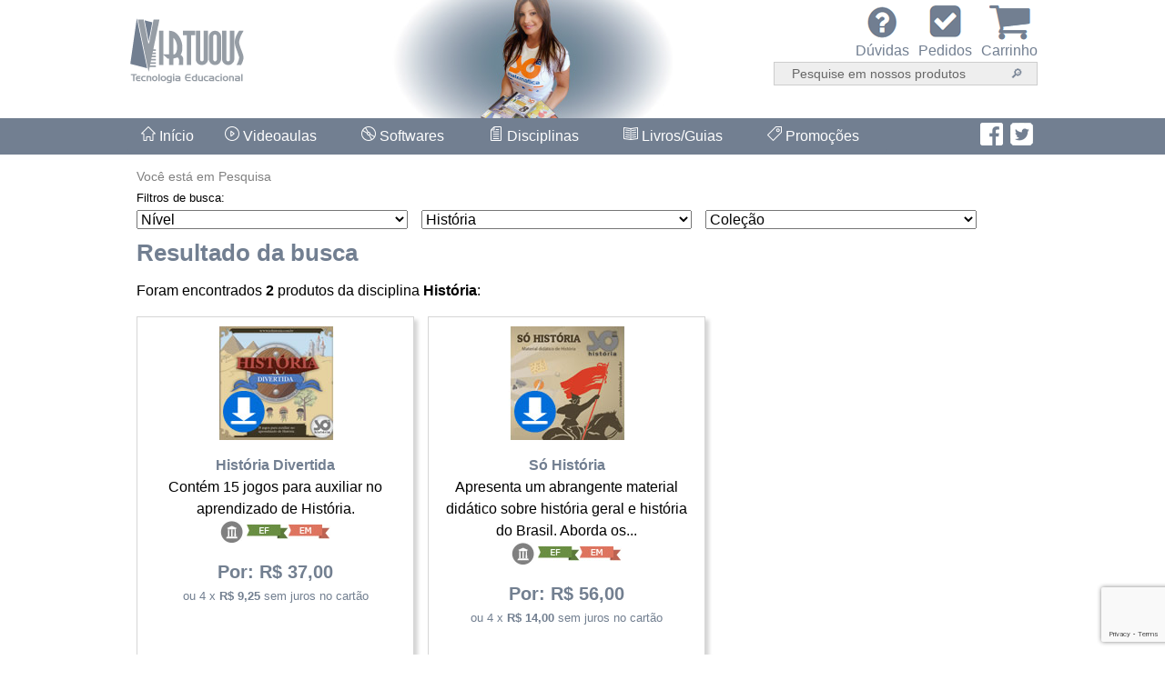

--- FILE ---
content_type: text/html; charset=UTF-8
request_url: https://www.virtuous.com.br/busca.php?d=H
body_size: 5969
content:


<!doctype html>
<html lang="pt-br" class="nav-no-js">
<head>

<!-- Global site tag (gtag.js) - Google Analytics -->
<script async src="https://www.googletagmanager.com/gtag/js?id=UA-5341639-25"></script>
<script>
  window.dataLayer = window.dataLayer || [];
  function gtag(){dataLayer.push(arguments);}
  gtag('js', new Date());

  gtag('config', 'UA-5341639-25');
</script>

<meta charset="utf-8">
<meta http-equiv="X-UA-Compatible" content="IE=edge">
<meta name="viewport" content="width=device-width, initial-scale=1.0">

<meta property="og:site_name" content="Virtuous" />
<meta property="og:title" content="Softwares didáticos de História" />
<meta property="og:url" content="http://www.virtuous.com.br/busca.php?d=H" />
<meta property="og:type" content="website" />
<meta property="og:image" content="https://www.virtuous.com.br/imagens/logo_virtuous.png" />

<meta property="og:description" content="Pesquisa - Softwares didáticos de História" />
<meta name="description" content="Pesquisa - Softwares didáticos de História">


<title>Softwares didáticos de História - Virtuous</title>


    <link rel="stylesheet" href="/cssjs/normalize.min.css">
    <link rel="stylesheet" href="/cssjs/estilos.css">
	<link rel="stylesheet" type="text/css" href="/lightbox/dist/css/lightbox.min.css" />
	<link rel="stylesheet" href="/cssjs/fonts/styles.css">    
    <script src="/cssjs/funcoes.js"></script>
    <!--[if lt IE 9]>
    <link rel="stylesheet" href=/cssjs/ie8-core.min.css">
    <link rel="stylesheet" href="/cssjs/ie8-layout.min.css">
    <script src="/cssjs/html5shiv.min.js"></script>
    <![endif]-->
    
<script src="/cssjs/jquery.min.js"></script>


<style type="text/css">
.fixo { position: fixed; right:0; top:50%; transform: translateY(-50%);  }
@media (max-width:1400px) { .fixo { display: none; } }
@media (min-width:1400px) { .fixo { width: 160px; height: 600px; } }
</style>

</head>


<body>

<div id="fb-root"></div>
<script>(function(d, s, id) {
  var js, fjs = d.getElementsByTagName(s)[0];
  if (d.getElementById(id)) return;
  js = d.createElement(s); js.id = id;
  js.src = 'https://connect.facebook.net/pt_BR/sdk.js#xfbml=1&version=v2.11';
  fjs.parentNode.insertBefore(js, fjs);
}(document, 'script', 'facebook-jssdk'));</script>


<header>
<div id="header" class="clearfix">
	<div id="logo"><a href="/"><img src="/imagens/logo_virtuous.png"></a></div>
	<div id="imgHeader" align="center"><img src="/imagens/center.jpg"></div>
	<div id="botoesTopo" align="right">
        <div id="icCarrinho" align="center" class="iconesTopo"><a href="carrinho.php"><img id="imgCarrinho" src="/imagens/carrinho.gif"><br>Carrinho</a></div>
        <div id="icPedidos" align="center" class="iconesTopo"><a href="meusPedidos.php"><img src="/imagens/pedidos.gif"><br>Pedidos</a></div>
        <div id="icDuvidas" align="center" class="iconesTopo"><a href="duvidas.php"><img src="/imagens/duvidas.gif"><br>Dúvidas</a></div>
		<div id="icBusca" align="center" class="iconesTopo"><a href="#" onClick="javascript:exibeBusca();"><img id="imgBusca" src="/imagens/buscar.gif"><br>Busca</a></div>

        <div id="formBusca" align="right">
        <form action="/busca.php" method="POST" name="fbusca">
                <input type="text"  name="palavra" id="palavra" value="Pesquise em nossos produtos" onFocus="javascript:this.value=''"><input type="submit" name="enviar" id="enviar" value="&#128270;">
            </form>
        </div>
    </div>


<!-- busca mobile -->
        <div id="formBusca2" align="center">
        <form action="/busca.php" method="POST" name="fbusca2">
                <input type="text"  name="palavra2" id="palavra2" value="Pesquise em nossos produtos" onFocus="javascript:this.value=''"><input type="submit" name="enviar2" id="enviar2" value="&#128270;">
            </form>
        </div>
<!-- fim busca mobile -->        

</div>
</header>


<div id="menuContainer">
	<div id="opcoesMenu">
    
    
<a id="topo"></a>


<div id="botoes">

<a href="#" class="nav-button">Menu &#8801;</a>
<nav class="nav">

    <ul>
    <li><a href="/"><span class="icon icon-home"></span> Início</a></li>
        <li class="nav-submenu"><a href="#"><span class="icon icon-music-play"></span> Videoaulas</a>
            <ul>
<li><a href="/busca.php?t=D">Ver todos</a></li>
<li><a href="/busca.php?t=D&d=M">Matemática - toda coleção</a></li>
<li><a href="/busca.php?t=D&n=F&d=M">Matemática - fundamental</a></li>
<li><a href="/busca.php?t=D&n=M&d=M">Matemática - médio</a></li>
<li><a href="/busca.php?t=D&n=M&d=M">Matemática - outros</a></li>
<li><a href="/busca.php?t=D&d=P">Língua portuguesa</a></li>
<li><a href="/busca.php?t=D&d=B">Biologia</a></li>
            </ul>
        </li>
        
        <li class="nav-submenu"><a href="#" onClick="window.location='#topo'"><span class="icon icon-cd"></span> Softwares</a>
            <ul>
              <li><a href="/busca.php?t=C">Ver todos</a></li>
              <li><a href="/busca.php?t=C&c=J">Jogos</a></li>
              <li><a href="/busca.php?t=C&c=A">Atividades</a></li>
              <li><a href="/busca.php?t=C&c=E">Experimentos</a></li>
              <li><a href="/busca.php?t=C&c=C">Material didático</a></li>
              <li><a href="/busca.php?t=C&c=S">Outros programas</a></li>
            </ul>
        </li>

        <li class="nav-submenu"><a href="#" onClick="window.location='#topo'"><span class="icon icon-paper-sheet"></span> Disciplinas</a>
            <ul>
              <li><a href="/busca.php?d=M">Matemática</a></li>
              <li><a href="/busca.php?d=P">Língua Portuguesa</a></li>
              <li><a href="/busca.php?d=C">Ciências</a></li>
              <li><a href="/busca.php?d=G">Geografia</a></li>
              <li><a href="/busca.php?d=H">História</a></li>
              <li><a href="/busca.php?d=B">Biologia</a></li>
              <li><a href="/busca.php?d=L">Literatura</a></li>
              <li><a href="/busca.php?d=F">Física</a></li>
              <li><a href="/busca.php?d=Q">Química</a></li>
              <li><a href="/busca.php?d=I">Inglês</a></li>
              <li><a href="/busca.php?d=E">Espanhol</a></li>
              <li><a href="/busca.php?d=T">Italiano</a></li>
              <li><a href="/busca.php?d=N">Nutrição</a></li>
              <li><a href="/busca.php?d=X">Xadrez</a></li>
              <li><a href="/busca.php?d=O">Pedagogia</a></li>
            </ul>
        </li>

        <li class="nav-submenu"><a href="#" onClick="window.location='#topo'"><span class="icon icon-spread"></span> Livros/Guias</a>
            <ul>
              <li><a href="/busca.php?palavra=livros">Ver todos</a></li>
              <li><a href="/busca.php?t=L&d=M">Matemática</a></li>
              <li><a href="/busca.php?t=L&d=I">Idiomas</a></li>
              <li><a href="/busca.php?t=G">Guias rápidos</a></li>
              <li><a href="/produto.php?id=228">Combo com 5 livros/guias</a></li>
            </ul>
        </li> 
        <li class="nav-submenu"><a href="#" onClick="window.location='#topo'"><span class="icon icon-pricetag"></span> Promoções</a>
            <ul>
              <li><a href="/promocoes.php">Ver todas as promoções</a></li>
              <li><a href="/produto.php?id=87">Videoaulas Só Matemática</a></li>
              <li><a href="/produto.php?id=203">Videoaulas Só Português</a></li>
              <li><a href="/produto.php?id=89">Material para concursos</a></li>
              <li><a href="/produto.php?id=176">Material de Ciências e Biologia</a></li>
              <li><a href="/produto.php?id=188">Material de Língua Inglesa</a></li>
              <li><a href="/produto.php?id=59">Material de Matemática (Fund. + médio)</a></li>
              <li><a href="/produto.php?id=69">Educador (atividades e jogos)</a></li>
              <li><a href="/produto.php?id=97">Série Divertida (jogos)</a></li>
              <li><a href="/produto.php?id=183">Série Dia a Dia</a></li>
              <li><a href="/produto.php?id=169">Praticando Física</a></li>
              <li><a href="/produto.php?id=228">Combo educacional: 5 livros/guias</a></li>
            </ul>
        </li>
    </ul>
</nav>
<a href="#" class="nav-close">Fechar menu</a>
</div>


    <div id="redes">
    <a href="https://www.facebook.com/GrupoVirtuous/" target="_blank"><img src="/imagens/facebook.png" width="25" height="25"></a></li> &nbsp;<a href="https://twitter.com/GrupoVirtuous" target="_blank"><img src="/imagens/twitter.png" width="25" height="25"></a>
    </div>


</div>
</div>


 
<!-- Início da página de conteúdo -->
<div id="pagina" class="clearfix">
<div id="content">

<section>

<div class="caminho">Você está em Pesquisa </div>
<script src="https://www.google.com/recaptcha/api.js?render=6LeBlK4UAAAAAHjHVgKRTiUhuFKcLO3tiVIGJkGB"></script>
  <script>
  grecaptcha.ready(function() {
      grecaptcha.execute('6LeBlK4UAAAAAHjHVgKRTiUhuFKcLO3tiVIGJkGB', {action: 'busca'});
  });
  </script>

<script language="javascript">
<!--
function PosicionarLayer(nomeCamada, nomeElemento) {
	var camada =  document.getElementById(nomeCamada);
	var caixaTexto =  document.getElementById(nomeElemento);
	var largura = caixaTexto.offsetWidth;
	var esq = CalcularPos(caixaTexto,'offsetLeft');
	if(deslocar==0)
		var cima = CalcularPos(caixaTexto,'offsetTop') + caixaTexto.offsetHeight;
	else {
		var cima = CalcularPos(caixaTexto,'offsetTop') + caixaTexto.offsetHeight-deslocar;
	}
	camada.style.left = esq + 'px';
	camada.style.top = cima + 'px';
}

function CalcularPos(campo, atributo) {
	var posicao = 0;
	while(campo) {
		posicao += campo[atributo];
		campo = campo.offsetParent;
	}
	return posicao;
}

function NomeComent(layerLabel,nome,tipo) {
	if(nome=="") {
		document.getElementById('nmComent').innerHTML = "";
		document.getElementById('nmComent').style.visibility = 'hidden'; 
	}
	else {
		if(tipo==0) deslocar=53;
		else deslocar=46;
		PosicionarLayer('nmComent',layerLabel);
		document.getElementById('nmComent').style.backgroundColor = '#565454';
		document.getElementById('nmComent').innerHTML = "<div class='texto' style='color:#FFFFFF; padding:2px'>"+nome+"</div>"; 
		document.getElementById('nmComent').style.visibility = 'visible'; 
	}
}
-->
</script>
<div id="nmComent" style="position:absolute; visibility:hidden; z-index:350"></div>

<div id="mostraFiltros" align="center"><a href="javascript:void(0)" onClick="javascript:MostraFiltros();">Filtros <span class="icon icon-arrow-down"></span></a></div>

<div id="titFiltros" class="pequeno">Filtros de busca:</div>
<div class="filtros">
    <form name="formNivel" method="GET" action="/busca.php" style="margin-top:0px; margin-bottom:0px">
    <input type='hidden' name='d' value='H'>        <select name="n" id="nivel" onChange="this.form.submit()" style="width:100%">
          <option value="">Nível</option>
          <option value="F" >Ensino Fundamental</option>
          <option value="M" >Ensino Médio</option>
          <option value="S" >Ensino Superior</option>
        </select>
    </form>
</div>

<div class="filtros">
    <form name="formDisc" method="GET" action="/busca.php" style="margin-top:0px; margin-bottom:0px">
            <select name="d" id="nivel" onChange="this.form.submit()" style="width:100%">
          <option value="">Disciplina</option>
          <option value="M" >Matemática</option>
          <option value="P" >Português</option>
          <option value="C" >Ciências</option>
          <option value="G" >Geografia</option>
          <option value="H" selected>História</option>
          <option value="B" >Biologia</option>
          <option value="L" >Literatura</option>
          <option value="F" >Física</option>
          <option value="Q" >Química</option>
          <option value="I" >Inglês</option>
          <option value="E" >Espanhol</option>
          <option value="T" >Italiano</option>
          <option value="N" >Nutrição</option>
          <option value="X" >Xadrez</option>
          <option value="O" >Pedagogia</option>
          <option value="D" >Desenv. Pessoal</option>
        </select>
    </form>
</div>

<div class="filtros">
    <form name="formColecao" method="GET" action="/busca.php" style="margin-top:0px; margin-bottom:0px">
        <select name="col" id="nivel" onChange="this.form.submit()" style="width:100%">
          <option value="">Coleção</option>
          <option value="1">Videoaulas on-line</option>
          <option value="2">Série Divertida</option>
          <option value="3">Educador</option>
          <option value="4">Materias para Concursos</option>
          <option value="5">Praticando Física</option>
          <option value="6">Ciências / Biologia</option>
          <option value="8">Série Dia a Dia</option>
          <option value="9">Língua Inglesa</option>
          <option value="10">Dicionários Eletrônicos</option>
          <option value="11">Geradores de Exercícios</option>
        </select>
    </form>
</div>
<h1>Resultado da busca</h1>
<p>Foram encontrados <strong>2</strong> produtos da disciplina <strong>História</strong>:</p><div class="caixaProduto" align="center">
		
                <a href="produto.php?id=173"><img src="figuras/produtos/173_1.jpg"></a>
				
                    <p><strong><a href="produto.php?id=173">História Divertida</a></strong><br>
					Contém 15 jogos para auxiliar no aprendizado de História.<br>
					<img src='imagens/m_ic_hist.jpg' id='ic_hist_173' onmouseover="NomeComent('ic_hist_173','História',0)" onmouseout="NomeComent('ic_hist_173','',0)"> <img src='imagens/m_etiq_fund.jpg' id='etiq_fund_173' onmouseover="NomeComent('etiq_fund_173','Ensino Fundamental',1)" onmouseout="NomeComent('etiq_fund_173','',1)"><img src='imagens/m_etiq_medio.jpg' id='etiq_medio_173' onmouseover="NomeComent('etiq_medio_173','Ensino Médio',1)" onmouseout="NomeComent('etiq_medio_173','',1)"></p><p style="color:#727F90" class="preco"><strong>Por: R$ 37,00</strong><br>
							<span class="pequeno">ou 4 x <strong>R$ 9,25</strong> sem juros no cartão</span></p></div><div class="caixaProduto" align="center">
		
                <a href="produto.php?id=214"><img src="figuras/produtos/214_1.jpg"></a>
				
                    <p><strong><a href="produto.php?id=214">Só História</a></strong><br>
					Apresenta um abrangente material didático sobre história geral e história do Brasil. Aborda os...<br>
					<img src='imagens/m_ic_hist.jpg' id='ic_hist_214' onmouseover="NomeComent('ic_hist_214','História',0)" onmouseout="NomeComent('ic_hist_214','',0)"> <img src='imagens/m_etiq_fund.jpg' id='etiq_fund_214' onmouseover="NomeComent('etiq_fund_214','Ensino Fundamental',1)" onmouseout="NomeComent('etiq_fund_214','',1)"><img src='imagens/m_etiq_medio.jpg' id='etiq_medio_214' onmouseover="NomeComent('etiq_medio_214','Ensino Médio',1)" onmouseout="NomeComent('etiq_medio_214','',1)"></p><p style="color:#727F90" class="preco"><strong>Por: R$ 56,00</strong><br>
							<span class="pequeno">ou 4 x <strong>R$ 14,00</strong> sem juros no cartão</span></p></div><div align="center" style="margin-bottom:20px; clear:left"></div>        
        
                  

		<div id="compartilhar" align="right" class="clearfix">
        <div class="shareWhats"><a href="whatsapp://send?text=http://www.virtuous.com.br/busca.php?d=H"><img src="/imagens/whats.png" /></a></div>
        
        <div style="float:right; margin-left:3px;"><a href="https://twitter.com/intent/tweet?url=http://www.virtuous.com.br/busca.php?d=H" target="_blank"><img src="/imagens/tweetar.png"></a></div>

<div style="float:right" class="fb-like" data-href="http://www.virtuous.com.br/busca.php?d=H" data-layout="button" data-action="like" data-size="small" data-show-faces="false" data-share="true"></div>      
        </div>
</section>        



        
</div>
<!-- Fim da div content -->



<div style="margin-top:20px">
    <section>
        <div id="destaques" align="center">
            <div id="titDestaques" align="center">Produtos em destaque</div>
    <div id="prod1">
            <a href="https://www.virtuous.com.br/produto.php?id=210">Gerador de Exercícios (Português)<br>
            <img src="/figuras/produtos/210_4.jpg" width="72" height="56"></a><br><span class="descricaoDestaques">Gera listas de exercícios</span>
            </div><div id="prod2">
            <a href="https://www.virtuous.com.br/produto.php?id=178">Aprendendo Xadrez<br>
            <img src="/figuras/produtos/178_4.jpg" width="72" height="56"></a><br><span class="descricaoDestaques">Jogos para praticar o xadrez</span>
            </div><div id="prod3">
            <a href="https://www.virtuous.com.br/produto.php?id=88">Português para Concursos<br>
            <img src="/figuras/produtos/88_4.jpg" width="72" height="56"></a><br><span class="descricaoDestaques">Para quem irá prestar concurso público</span>
            </div><div id="prod4">
            <a href="https://www.virtuous.com.br/produto.php?id=92">Praticando Ciências<br>
            <img src="/figuras/produtos/92_4.jpg" width="72" height="56"></a><br><span class="descricaoDestaques">Atividades para o ensino de Ciências</span>
            </div><div id="prod5">
            <a href="https://www.virtuous.com.br/produto.php?id=160">Guia Rápido Só Língua Inglesa<br>
            <img src="/figuras/produtos/160_4.jpg" width="56" height="56"></a><br><span class="descricaoDestaques">Situações cotidianas</span>
            </div><div id="prod6">
            <a href="https://www.virtuous.com.br/produto.php?id=176">Ciências e Biologia<br>
            <img src="/figuras/produtos/176_4.jpg" width="56" height="56"></a><br><span class="descricaoDestaques">Conteúdos de Ciências de Biologia</span>
            </div>        </div>
    </section>
    </div>

</div>
<!-- Fim da página de conteúdo -->


<!--
<div id="recomendacoes">
<div id="recomendacoesLinks">

<div class="OUTBRAIN" data-src="http://www.virtuous.com.br/busca.php?d=H" data-widget-id="AR_1" data-ob-template="virtuous"></div>
<script type="text/javascript" async="async" src="https://widgets.outbrain.com/outbrain.js"></script>    

</div>
</div>
-->
	
<footer> 
  <div id="rodapeContainer">
        <div id="rodape" class="clearfix">
            <div class="box-rodape">
                 <h3>Quem somos</h3>
                 <ul>
                    <li><a href="/virtuous.php">Sobre a Virtuous</a></li>
                    <li style="color:#FFFFFF">Redes sociais</li>
                    <li><a href="https://www.facebook.com/GrupoVirtuous/" target="_blank"><img src="/imagens/facebook.png" width="25" height="25"></a> <a href="https://twitter.com/GrupoVirtuous" target="_blank"><img src="/imagens/twitter.png" width="25" height="25"></a></li>
                </ul>
            </div>    
    
            <div class="box-rodape">
                 <h3>Loja virtual</h3>
                 <ul>
                    <li><a href="/meusPedidos.php">Meus pedidos</a></li>
                    <li><a href="/duvidas.php">Dúvidas frequentes</a></li>
                    <li><a href="/promocoes.php">Pacotes promocionais</a></li>
                    <li><a href="/afiliados.php">Programa de afiliados</a></li>
                </ul>
            </div>    
    
            <div class="box-rodape">
                 <h3>Informações</h3>
                 <ul>
                    <li><a href="duvidas.php">Como comprar</a></li>
                    <li><a href="duvidas.php#r2">Formas de pagamento</a></li>
                    <li><a href="duvidas.php#r4">Prazo de entrega</a></li>
                    <li><a href="duvidas.php#r7">Segurança</a></li>
                </ul>
            </div>    
    
            <div class="box-rodape">
                 <h3>Contato</h3>
                 <ul>
                    <li><a href="javascript:Abre('/indique.php');">&#10150; Indique o site</a></li>
                    <li><a href="javascript:Abre('https://www.somatematica.com.br/informativo.php');">&#9998; Receba o informativo</a></li>
                   <li><a href="/contato.php">&#9993 Fale conosco</a></li>
                </ul>
            </div>    
        </div>
    </div>    
    
    
<!-- sites -->
        <div id="sites2" align="center" class="clearfix">
        <div id="painelSites2">
			<div class="logos2"><a href="https://www.somatematica.com.br" target="_blank"><img src="/imagens/logo_somatematica.png" class="imgLogos2"></a></div>
			<div class="logos2"><a href="https://www.soportugues.com.br" target="_blank"><img src="/imagens/logo_soportugues.png" class="imgLogos2"></a></div>
			<div class="logos2"><a href="http://www.sobiologia.com.br" target="_blank"><img src="/imagens/logo_sobiologia.png" class="imgLogos2"></a></div>
			<div class="logos2"><a href="http://www.sohistoria.com.br" target="_blank"><img src="/imagens/logo_sohistoria.png" class="imgLogos2"></a></div>
			<div class="logos2"><a href="http://www.sogeografia.com.br" target="_blank"><img src="/imagens/logo_sogeografia.png" class="imgLogos2"></a></div>
			<div class="logos2"><a href="http://www.sofisica.com.br" target="_blank"><img src="/imagens/logo_sofisica.png" class="imgLogos2"></a></div>
			<div class="logos2"><a href="http://www.soquimica.com.br" target="_blank"><img src="/imagens/logo_soq.png" class="imgLogos2"></a></div>
			<div class="logos2"><a href="http://www.soliteratura.com.br" target="_blank"><img src="/imagens/logo_soliteratura.png" class="imgLogos2"></a></div>
			<div class="logos2"><a href="http://www.sonutricao.com.br" target="_blank"><img src="/imagens/logo_sonutricao.png" class="imgLogos2"></a></div>
			<div class="logos2"><a href="http://www.pedagogia.com.br" target="_blank"><img src="/imagens/logo_sopedagogia.png" class="imgLogos2"></a></div>
			<div class="logos2"><a href="http://www.solinguainglesa.com.br" target="_blank"><img src="/imagens/logo_solinguainglesa.png" class="imgLogos2"></a></div>
			<div class="logos2"><a href="http://www.soespanhol.com.br" target="_blank"><img src="/imagens/logo_soespanhol.png" class="imgLogos2"></a></div>
			<div class="logos2"><a href="http://www.soitaliano.com.br" target="_blank"><img src="/imagens/logo_soitaliano.png" class="imgLogos2"></a></div>
			<div class="logos2"><a href="http://www.sorusso.com.br" target="_blank"><img src="/imagens/logo_sorusso.png" class="imgLogos2"></a></div>
			<div class="logos2"><a href="http://www.soxadrez.com.br" target="_blank"><img src="/imagens/logo_soxadrez.png" class="imgLogos2"></a></div>
			<div class="logos2"><a href="http://www.socontabilidade.com.br" target="_blank"><img src="/imagens/logo_socontabilidade.png" class="imgLogos2"></a></div>
			<div class="logos2"><a href="http://www.soturismo.com.br" target="_blank"><img src="/imagens/logo_soturismo.png" class="imgLogos2"></a></div>
			<div class="logos2"><a href="http://www.pral.com.br" target="_blank"><img src="/imagens/logo_pral.png" class="imgLogos2"></a></div>
           </div>
        </div>
<!-- fim sites -->        

  <div id="direitos">
  <div id="copyrights" align="right">
		Copyright © 2004 - 2026 <a href="/" class="branco"><strong>Virtuous Tecnologia da Informação Ltda.</strong></a>. Todos os direitos reservados.
	</div>
  </div>    

    
</footer>

<a href="javascript:void(0)" class="voltar-ao-topo"><span class="icon icon-arrow-up"></span></a>
<a id="fimPag"></a>

<script src="/cssjs/nav.jquery.min.js"></script>
<script>
    $('.nav').nav();
</script>

<script>
jQuery("document").ready(function($){

	var menuTopo = $('#menuContainer');

	$(window).scroll(function () {
		if($(window).width()>970){	
			if ($(this).scrollTop() > 132) {
				menuTopo.addClass("menufixo");
			} else {
				menuTopo.removeClass("menufixo");
			}
		}
		else{
			if (jQuery(this).scrollTop() > 200) {
				jQuery('.voltar-ao-topo').fadeIn(200);
			} else {
				jQuery('.voltar-ao-topo').fadeOut(200);
			}			
		}
	});
	
// Animação para subir
	jQuery('.voltar-ao-topo').click(function(event) {
		event.preventDefault();
		jQuery('html, body').animate({scrollTop: 0}, 300);
	})	

});
</script>

<script defer src="https://static.cloudflareinsights.com/beacon.min.js/vcd15cbe7772f49c399c6a5babf22c1241717689176015" integrity="sha512-ZpsOmlRQV6y907TI0dKBHq9Md29nnaEIPlkf84rnaERnq6zvWvPUqr2ft8M1aS28oN72PdrCzSjY4U6VaAw1EQ==" data-cf-beacon='{"version":"2024.11.0","token":"ed8b215349f941b7976014c2e99a192e","r":1,"server_timing":{"name":{"cfCacheStatus":true,"cfEdge":true,"cfExtPri":true,"cfL4":true,"cfOrigin":true,"cfSpeedBrain":true},"location_startswith":null}}' crossorigin="anonymous"></script>
</body>
</html>

--- FILE ---
content_type: text/html; charset=utf-8
request_url: https://www.google.com/recaptcha/api2/anchor?ar=1&k=6LeBlK4UAAAAAHjHVgKRTiUhuFKcLO3tiVIGJkGB&co=aHR0cHM6Ly93d3cudmlydHVvdXMuY29tLmJyOjQ0Mw..&hl=en&v=PoyoqOPhxBO7pBk68S4YbpHZ&size=invisible&anchor-ms=20000&execute-ms=30000&cb=b05h4eqqgkfl
body_size: 48787
content:
<!DOCTYPE HTML><html dir="ltr" lang="en"><head><meta http-equiv="Content-Type" content="text/html; charset=UTF-8">
<meta http-equiv="X-UA-Compatible" content="IE=edge">
<title>reCAPTCHA</title>
<style type="text/css">
/* cyrillic-ext */
@font-face {
  font-family: 'Roboto';
  font-style: normal;
  font-weight: 400;
  font-stretch: 100%;
  src: url(//fonts.gstatic.com/s/roboto/v48/KFO7CnqEu92Fr1ME7kSn66aGLdTylUAMa3GUBHMdazTgWw.woff2) format('woff2');
  unicode-range: U+0460-052F, U+1C80-1C8A, U+20B4, U+2DE0-2DFF, U+A640-A69F, U+FE2E-FE2F;
}
/* cyrillic */
@font-face {
  font-family: 'Roboto';
  font-style: normal;
  font-weight: 400;
  font-stretch: 100%;
  src: url(//fonts.gstatic.com/s/roboto/v48/KFO7CnqEu92Fr1ME7kSn66aGLdTylUAMa3iUBHMdazTgWw.woff2) format('woff2');
  unicode-range: U+0301, U+0400-045F, U+0490-0491, U+04B0-04B1, U+2116;
}
/* greek-ext */
@font-face {
  font-family: 'Roboto';
  font-style: normal;
  font-weight: 400;
  font-stretch: 100%;
  src: url(//fonts.gstatic.com/s/roboto/v48/KFO7CnqEu92Fr1ME7kSn66aGLdTylUAMa3CUBHMdazTgWw.woff2) format('woff2');
  unicode-range: U+1F00-1FFF;
}
/* greek */
@font-face {
  font-family: 'Roboto';
  font-style: normal;
  font-weight: 400;
  font-stretch: 100%;
  src: url(//fonts.gstatic.com/s/roboto/v48/KFO7CnqEu92Fr1ME7kSn66aGLdTylUAMa3-UBHMdazTgWw.woff2) format('woff2');
  unicode-range: U+0370-0377, U+037A-037F, U+0384-038A, U+038C, U+038E-03A1, U+03A3-03FF;
}
/* math */
@font-face {
  font-family: 'Roboto';
  font-style: normal;
  font-weight: 400;
  font-stretch: 100%;
  src: url(//fonts.gstatic.com/s/roboto/v48/KFO7CnqEu92Fr1ME7kSn66aGLdTylUAMawCUBHMdazTgWw.woff2) format('woff2');
  unicode-range: U+0302-0303, U+0305, U+0307-0308, U+0310, U+0312, U+0315, U+031A, U+0326-0327, U+032C, U+032F-0330, U+0332-0333, U+0338, U+033A, U+0346, U+034D, U+0391-03A1, U+03A3-03A9, U+03B1-03C9, U+03D1, U+03D5-03D6, U+03F0-03F1, U+03F4-03F5, U+2016-2017, U+2034-2038, U+203C, U+2040, U+2043, U+2047, U+2050, U+2057, U+205F, U+2070-2071, U+2074-208E, U+2090-209C, U+20D0-20DC, U+20E1, U+20E5-20EF, U+2100-2112, U+2114-2115, U+2117-2121, U+2123-214F, U+2190, U+2192, U+2194-21AE, U+21B0-21E5, U+21F1-21F2, U+21F4-2211, U+2213-2214, U+2216-22FF, U+2308-230B, U+2310, U+2319, U+231C-2321, U+2336-237A, U+237C, U+2395, U+239B-23B7, U+23D0, U+23DC-23E1, U+2474-2475, U+25AF, U+25B3, U+25B7, U+25BD, U+25C1, U+25CA, U+25CC, U+25FB, U+266D-266F, U+27C0-27FF, U+2900-2AFF, U+2B0E-2B11, U+2B30-2B4C, U+2BFE, U+3030, U+FF5B, U+FF5D, U+1D400-1D7FF, U+1EE00-1EEFF;
}
/* symbols */
@font-face {
  font-family: 'Roboto';
  font-style: normal;
  font-weight: 400;
  font-stretch: 100%;
  src: url(//fonts.gstatic.com/s/roboto/v48/KFO7CnqEu92Fr1ME7kSn66aGLdTylUAMaxKUBHMdazTgWw.woff2) format('woff2');
  unicode-range: U+0001-000C, U+000E-001F, U+007F-009F, U+20DD-20E0, U+20E2-20E4, U+2150-218F, U+2190, U+2192, U+2194-2199, U+21AF, U+21E6-21F0, U+21F3, U+2218-2219, U+2299, U+22C4-22C6, U+2300-243F, U+2440-244A, U+2460-24FF, U+25A0-27BF, U+2800-28FF, U+2921-2922, U+2981, U+29BF, U+29EB, U+2B00-2BFF, U+4DC0-4DFF, U+FFF9-FFFB, U+10140-1018E, U+10190-1019C, U+101A0, U+101D0-101FD, U+102E0-102FB, U+10E60-10E7E, U+1D2C0-1D2D3, U+1D2E0-1D37F, U+1F000-1F0FF, U+1F100-1F1AD, U+1F1E6-1F1FF, U+1F30D-1F30F, U+1F315, U+1F31C, U+1F31E, U+1F320-1F32C, U+1F336, U+1F378, U+1F37D, U+1F382, U+1F393-1F39F, U+1F3A7-1F3A8, U+1F3AC-1F3AF, U+1F3C2, U+1F3C4-1F3C6, U+1F3CA-1F3CE, U+1F3D4-1F3E0, U+1F3ED, U+1F3F1-1F3F3, U+1F3F5-1F3F7, U+1F408, U+1F415, U+1F41F, U+1F426, U+1F43F, U+1F441-1F442, U+1F444, U+1F446-1F449, U+1F44C-1F44E, U+1F453, U+1F46A, U+1F47D, U+1F4A3, U+1F4B0, U+1F4B3, U+1F4B9, U+1F4BB, U+1F4BF, U+1F4C8-1F4CB, U+1F4D6, U+1F4DA, U+1F4DF, U+1F4E3-1F4E6, U+1F4EA-1F4ED, U+1F4F7, U+1F4F9-1F4FB, U+1F4FD-1F4FE, U+1F503, U+1F507-1F50B, U+1F50D, U+1F512-1F513, U+1F53E-1F54A, U+1F54F-1F5FA, U+1F610, U+1F650-1F67F, U+1F687, U+1F68D, U+1F691, U+1F694, U+1F698, U+1F6AD, U+1F6B2, U+1F6B9-1F6BA, U+1F6BC, U+1F6C6-1F6CF, U+1F6D3-1F6D7, U+1F6E0-1F6EA, U+1F6F0-1F6F3, U+1F6F7-1F6FC, U+1F700-1F7FF, U+1F800-1F80B, U+1F810-1F847, U+1F850-1F859, U+1F860-1F887, U+1F890-1F8AD, U+1F8B0-1F8BB, U+1F8C0-1F8C1, U+1F900-1F90B, U+1F93B, U+1F946, U+1F984, U+1F996, U+1F9E9, U+1FA00-1FA6F, U+1FA70-1FA7C, U+1FA80-1FA89, U+1FA8F-1FAC6, U+1FACE-1FADC, U+1FADF-1FAE9, U+1FAF0-1FAF8, U+1FB00-1FBFF;
}
/* vietnamese */
@font-face {
  font-family: 'Roboto';
  font-style: normal;
  font-weight: 400;
  font-stretch: 100%;
  src: url(//fonts.gstatic.com/s/roboto/v48/KFO7CnqEu92Fr1ME7kSn66aGLdTylUAMa3OUBHMdazTgWw.woff2) format('woff2');
  unicode-range: U+0102-0103, U+0110-0111, U+0128-0129, U+0168-0169, U+01A0-01A1, U+01AF-01B0, U+0300-0301, U+0303-0304, U+0308-0309, U+0323, U+0329, U+1EA0-1EF9, U+20AB;
}
/* latin-ext */
@font-face {
  font-family: 'Roboto';
  font-style: normal;
  font-weight: 400;
  font-stretch: 100%;
  src: url(//fonts.gstatic.com/s/roboto/v48/KFO7CnqEu92Fr1ME7kSn66aGLdTylUAMa3KUBHMdazTgWw.woff2) format('woff2');
  unicode-range: U+0100-02BA, U+02BD-02C5, U+02C7-02CC, U+02CE-02D7, U+02DD-02FF, U+0304, U+0308, U+0329, U+1D00-1DBF, U+1E00-1E9F, U+1EF2-1EFF, U+2020, U+20A0-20AB, U+20AD-20C0, U+2113, U+2C60-2C7F, U+A720-A7FF;
}
/* latin */
@font-face {
  font-family: 'Roboto';
  font-style: normal;
  font-weight: 400;
  font-stretch: 100%;
  src: url(//fonts.gstatic.com/s/roboto/v48/KFO7CnqEu92Fr1ME7kSn66aGLdTylUAMa3yUBHMdazQ.woff2) format('woff2');
  unicode-range: U+0000-00FF, U+0131, U+0152-0153, U+02BB-02BC, U+02C6, U+02DA, U+02DC, U+0304, U+0308, U+0329, U+2000-206F, U+20AC, U+2122, U+2191, U+2193, U+2212, U+2215, U+FEFF, U+FFFD;
}
/* cyrillic-ext */
@font-face {
  font-family: 'Roboto';
  font-style: normal;
  font-weight: 500;
  font-stretch: 100%;
  src: url(//fonts.gstatic.com/s/roboto/v48/KFO7CnqEu92Fr1ME7kSn66aGLdTylUAMa3GUBHMdazTgWw.woff2) format('woff2');
  unicode-range: U+0460-052F, U+1C80-1C8A, U+20B4, U+2DE0-2DFF, U+A640-A69F, U+FE2E-FE2F;
}
/* cyrillic */
@font-face {
  font-family: 'Roboto';
  font-style: normal;
  font-weight: 500;
  font-stretch: 100%;
  src: url(//fonts.gstatic.com/s/roboto/v48/KFO7CnqEu92Fr1ME7kSn66aGLdTylUAMa3iUBHMdazTgWw.woff2) format('woff2');
  unicode-range: U+0301, U+0400-045F, U+0490-0491, U+04B0-04B1, U+2116;
}
/* greek-ext */
@font-face {
  font-family: 'Roboto';
  font-style: normal;
  font-weight: 500;
  font-stretch: 100%;
  src: url(//fonts.gstatic.com/s/roboto/v48/KFO7CnqEu92Fr1ME7kSn66aGLdTylUAMa3CUBHMdazTgWw.woff2) format('woff2');
  unicode-range: U+1F00-1FFF;
}
/* greek */
@font-face {
  font-family: 'Roboto';
  font-style: normal;
  font-weight: 500;
  font-stretch: 100%;
  src: url(//fonts.gstatic.com/s/roboto/v48/KFO7CnqEu92Fr1ME7kSn66aGLdTylUAMa3-UBHMdazTgWw.woff2) format('woff2');
  unicode-range: U+0370-0377, U+037A-037F, U+0384-038A, U+038C, U+038E-03A1, U+03A3-03FF;
}
/* math */
@font-face {
  font-family: 'Roboto';
  font-style: normal;
  font-weight: 500;
  font-stretch: 100%;
  src: url(//fonts.gstatic.com/s/roboto/v48/KFO7CnqEu92Fr1ME7kSn66aGLdTylUAMawCUBHMdazTgWw.woff2) format('woff2');
  unicode-range: U+0302-0303, U+0305, U+0307-0308, U+0310, U+0312, U+0315, U+031A, U+0326-0327, U+032C, U+032F-0330, U+0332-0333, U+0338, U+033A, U+0346, U+034D, U+0391-03A1, U+03A3-03A9, U+03B1-03C9, U+03D1, U+03D5-03D6, U+03F0-03F1, U+03F4-03F5, U+2016-2017, U+2034-2038, U+203C, U+2040, U+2043, U+2047, U+2050, U+2057, U+205F, U+2070-2071, U+2074-208E, U+2090-209C, U+20D0-20DC, U+20E1, U+20E5-20EF, U+2100-2112, U+2114-2115, U+2117-2121, U+2123-214F, U+2190, U+2192, U+2194-21AE, U+21B0-21E5, U+21F1-21F2, U+21F4-2211, U+2213-2214, U+2216-22FF, U+2308-230B, U+2310, U+2319, U+231C-2321, U+2336-237A, U+237C, U+2395, U+239B-23B7, U+23D0, U+23DC-23E1, U+2474-2475, U+25AF, U+25B3, U+25B7, U+25BD, U+25C1, U+25CA, U+25CC, U+25FB, U+266D-266F, U+27C0-27FF, U+2900-2AFF, U+2B0E-2B11, U+2B30-2B4C, U+2BFE, U+3030, U+FF5B, U+FF5D, U+1D400-1D7FF, U+1EE00-1EEFF;
}
/* symbols */
@font-face {
  font-family: 'Roboto';
  font-style: normal;
  font-weight: 500;
  font-stretch: 100%;
  src: url(//fonts.gstatic.com/s/roboto/v48/KFO7CnqEu92Fr1ME7kSn66aGLdTylUAMaxKUBHMdazTgWw.woff2) format('woff2');
  unicode-range: U+0001-000C, U+000E-001F, U+007F-009F, U+20DD-20E0, U+20E2-20E4, U+2150-218F, U+2190, U+2192, U+2194-2199, U+21AF, U+21E6-21F0, U+21F3, U+2218-2219, U+2299, U+22C4-22C6, U+2300-243F, U+2440-244A, U+2460-24FF, U+25A0-27BF, U+2800-28FF, U+2921-2922, U+2981, U+29BF, U+29EB, U+2B00-2BFF, U+4DC0-4DFF, U+FFF9-FFFB, U+10140-1018E, U+10190-1019C, U+101A0, U+101D0-101FD, U+102E0-102FB, U+10E60-10E7E, U+1D2C0-1D2D3, U+1D2E0-1D37F, U+1F000-1F0FF, U+1F100-1F1AD, U+1F1E6-1F1FF, U+1F30D-1F30F, U+1F315, U+1F31C, U+1F31E, U+1F320-1F32C, U+1F336, U+1F378, U+1F37D, U+1F382, U+1F393-1F39F, U+1F3A7-1F3A8, U+1F3AC-1F3AF, U+1F3C2, U+1F3C4-1F3C6, U+1F3CA-1F3CE, U+1F3D4-1F3E0, U+1F3ED, U+1F3F1-1F3F3, U+1F3F5-1F3F7, U+1F408, U+1F415, U+1F41F, U+1F426, U+1F43F, U+1F441-1F442, U+1F444, U+1F446-1F449, U+1F44C-1F44E, U+1F453, U+1F46A, U+1F47D, U+1F4A3, U+1F4B0, U+1F4B3, U+1F4B9, U+1F4BB, U+1F4BF, U+1F4C8-1F4CB, U+1F4D6, U+1F4DA, U+1F4DF, U+1F4E3-1F4E6, U+1F4EA-1F4ED, U+1F4F7, U+1F4F9-1F4FB, U+1F4FD-1F4FE, U+1F503, U+1F507-1F50B, U+1F50D, U+1F512-1F513, U+1F53E-1F54A, U+1F54F-1F5FA, U+1F610, U+1F650-1F67F, U+1F687, U+1F68D, U+1F691, U+1F694, U+1F698, U+1F6AD, U+1F6B2, U+1F6B9-1F6BA, U+1F6BC, U+1F6C6-1F6CF, U+1F6D3-1F6D7, U+1F6E0-1F6EA, U+1F6F0-1F6F3, U+1F6F7-1F6FC, U+1F700-1F7FF, U+1F800-1F80B, U+1F810-1F847, U+1F850-1F859, U+1F860-1F887, U+1F890-1F8AD, U+1F8B0-1F8BB, U+1F8C0-1F8C1, U+1F900-1F90B, U+1F93B, U+1F946, U+1F984, U+1F996, U+1F9E9, U+1FA00-1FA6F, U+1FA70-1FA7C, U+1FA80-1FA89, U+1FA8F-1FAC6, U+1FACE-1FADC, U+1FADF-1FAE9, U+1FAF0-1FAF8, U+1FB00-1FBFF;
}
/* vietnamese */
@font-face {
  font-family: 'Roboto';
  font-style: normal;
  font-weight: 500;
  font-stretch: 100%;
  src: url(//fonts.gstatic.com/s/roboto/v48/KFO7CnqEu92Fr1ME7kSn66aGLdTylUAMa3OUBHMdazTgWw.woff2) format('woff2');
  unicode-range: U+0102-0103, U+0110-0111, U+0128-0129, U+0168-0169, U+01A0-01A1, U+01AF-01B0, U+0300-0301, U+0303-0304, U+0308-0309, U+0323, U+0329, U+1EA0-1EF9, U+20AB;
}
/* latin-ext */
@font-face {
  font-family: 'Roboto';
  font-style: normal;
  font-weight: 500;
  font-stretch: 100%;
  src: url(//fonts.gstatic.com/s/roboto/v48/KFO7CnqEu92Fr1ME7kSn66aGLdTylUAMa3KUBHMdazTgWw.woff2) format('woff2');
  unicode-range: U+0100-02BA, U+02BD-02C5, U+02C7-02CC, U+02CE-02D7, U+02DD-02FF, U+0304, U+0308, U+0329, U+1D00-1DBF, U+1E00-1E9F, U+1EF2-1EFF, U+2020, U+20A0-20AB, U+20AD-20C0, U+2113, U+2C60-2C7F, U+A720-A7FF;
}
/* latin */
@font-face {
  font-family: 'Roboto';
  font-style: normal;
  font-weight: 500;
  font-stretch: 100%;
  src: url(//fonts.gstatic.com/s/roboto/v48/KFO7CnqEu92Fr1ME7kSn66aGLdTylUAMa3yUBHMdazQ.woff2) format('woff2');
  unicode-range: U+0000-00FF, U+0131, U+0152-0153, U+02BB-02BC, U+02C6, U+02DA, U+02DC, U+0304, U+0308, U+0329, U+2000-206F, U+20AC, U+2122, U+2191, U+2193, U+2212, U+2215, U+FEFF, U+FFFD;
}
/* cyrillic-ext */
@font-face {
  font-family: 'Roboto';
  font-style: normal;
  font-weight: 900;
  font-stretch: 100%;
  src: url(//fonts.gstatic.com/s/roboto/v48/KFO7CnqEu92Fr1ME7kSn66aGLdTylUAMa3GUBHMdazTgWw.woff2) format('woff2');
  unicode-range: U+0460-052F, U+1C80-1C8A, U+20B4, U+2DE0-2DFF, U+A640-A69F, U+FE2E-FE2F;
}
/* cyrillic */
@font-face {
  font-family: 'Roboto';
  font-style: normal;
  font-weight: 900;
  font-stretch: 100%;
  src: url(//fonts.gstatic.com/s/roboto/v48/KFO7CnqEu92Fr1ME7kSn66aGLdTylUAMa3iUBHMdazTgWw.woff2) format('woff2');
  unicode-range: U+0301, U+0400-045F, U+0490-0491, U+04B0-04B1, U+2116;
}
/* greek-ext */
@font-face {
  font-family: 'Roboto';
  font-style: normal;
  font-weight: 900;
  font-stretch: 100%;
  src: url(//fonts.gstatic.com/s/roboto/v48/KFO7CnqEu92Fr1ME7kSn66aGLdTylUAMa3CUBHMdazTgWw.woff2) format('woff2');
  unicode-range: U+1F00-1FFF;
}
/* greek */
@font-face {
  font-family: 'Roboto';
  font-style: normal;
  font-weight: 900;
  font-stretch: 100%;
  src: url(//fonts.gstatic.com/s/roboto/v48/KFO7CnqEu92Fr1ME7kSn66aGLdTylUAMa3-UBHMdazTgWw.woff2) format('woff2');
  unicode-range: U+0370-0377, U+037A-037F, U+0384-038A, U+038C, U+038E-03A1, U+03A3-03FF;
}
/* math */
@font-face {
  font-family: 'Roboto';
  font-style: normal;
  font-weight: 900;
  font-stretch: 100%;
  src: url(//fonts.gstatic.com/s/roboto/v48/KFO7CnqEu92Fr1ME7kSn66aGLdTylUAMawCUBHMdazTgWw.woff2) format('woff2');
  unicode-range: U+0302-0303, U+0305, U+0307-0308, U+0310, U+0312, U+0315, U+031A, U+0326-0327, U+032C, U+032F-0330, U+0332-0333, U+0338, U+033A, U+0346, U+034D, U+0391-03A1, U+03A3-03A9, U+03B1-03C9, U+03D1, U+03D5-03D6, U+03F0-03F1, U+03F4-03F5, U+2016-2017, U+2034-2038, U+203C, U+2040, U+2043, U+2047, U+2050, U+2057, U+205F, U+2070-2071, U+2074-208E, U+2090-209C, U+20D0-20DC, U+20E1, U+20E5-20EF, U+2100-2112, U+2114-2115, U+2117-2121, U+2123-214F, U+2190, U+2192, U+2194-21AE, U+21B0-21E5, U+21F1-21F2, U+21F4-2211, U+2213-2214, U+2216-22FF, U+2308-230B, U+2310, U+2319, U+231C-2321, U+2336-237A, U+237C, U+2395, U+239B-23B7, U+23D0, U+23DC-23E1, U+2474-2475, U+25AF, U+25B3, U+25B7, U+25BD, U+25C1, U+25CA, U+25CC, U+25FB, U+266D-266F, U+27C0-27FF, U+2900-2AFF, U+2B0E-2B11, U+2B30-2B4C, U+2BFE, U+3030, U+FF5B, U+FF5D, U+1D400-1D7FF, U+1EE00-1EEFF;
}
/* symbols */
@font-face {
  font-family: 'Roboto';
  font-style: normal;
  font-weight: 900;
  font-stretch: 100%;
  src: url(//fonts.gstatic.com/s/roboto/v48/KFO7CnqEu92Fr1ME7kSn66aGLdTylUAMaxKUBHMdazTgWw.woff2) format('woff2');
  unicode-range: U+0001-000C, U+000E-001F, U+007F-009F, U+20DD-20E0, U+20E2-20E4, U+2150-218F, U+2190, U+2192, U+2194-2199, U+21AF, U+21E6-21F0, U+21F3, U+2218-2219, U+2299, U+22C4-22C6, U+2300-243F, U+2440-244A, U+2460-24FF, U+25A0-27BF, U+2800-28FF, U+2921-2922, U+2981, U+29BF, U+29EB, U+2B00-2BFF, U+4DC0-4DFF, U+FFF9-FFFB, U+10140-1018E, U+10190-1019C, U+101A0, U+101D0-101FD, U+102E0-102FB, U+10E60-10E7E, U+1D2C0-1D2D3, U+1D2E0-1D37F, U+1F000-1F0FF, U+1F100-1F1AD, U+1F1E6-1F1FF, U+1F30D-1F30F, U+1F315, U+1F31C, U+1F31E, U+1F320-1F32C, U+1F336, U+1F378, U+1F37D, U+1F382, U+1F393-1F39F, U+1F3A7-1F3A8, U+1F3AC-1F3AF, U+1F3C2, U+1F3C4-1F3C6, U+1F3CA-1F3CE, U+1F3D4-1F3E0, U+1F3ED, U+1F3F1-1F3F3, U+1F3F5-1F3F7, U+1F408, U+1F415, U+1F41F, U+1F426, U+1F43F, U+1F441-1F442, U+1F444, U+1F446-1F449, U+1F44C-1F44E, U+1F453, U+1F46A, U+1F47D, U+1F4A3, U+1F4B0, U+1F4B3, U+1F4B9, U+1F4BB, U+1F4BF, U+1F4C8-1F4CB, U+1F4D6, U+1F4DA, U+1F4DF, U+1F4E3-1F4E6, U+1F4EA-1F4ED, U+1F4F7, U+1F4F9-1F4FB, U+1F4FD-1F4FE, U+1F503, U+1F507-1F50B, U+1F50D, U+1F512-1F513, U+1F53E-1F54A, U+1F54F-1F5FA, U+1F610, U+1F650-1F67F, U+1F687, U+1F68D, U+1F691, U+1F694, U+1F698, U+1F6AD, U+1F6B2, U+1F6B9-1F6BA, U+1F6BC, U+1F6C6-1F6CF, U+1F6D3-1F6D7, U+1F6E0-1F6EA, U+1F6F0-1F6F3, U+1F6F7-1F6FC, U+1F700-1F7FF, U+1F800-1F80B, U+1F810-1F847, U+1F850-1F859, U+1F860-1F887, U+1F890-1F8AD, U+1F8B0-1F8BB, U+1F8C0-1F8C1, U+1F900-1F90B, U+1F93B, U+1F946, U+1F984, U+1F996, U+1F9E9, U+1FA00-1FA6F, U+1FA70-1FA7C, U+1FA80-1FA89, U+1FA8F-1FAC6, U+1FACE-1FADC, U+1FADF-1FAE9, U+1FAF0-1FAF8, U+1FB00-1FBFF;
}
/* vietnamese */
@font-face {
  font-family: 'Roboto';
  font-style: normal;
  font-weight: 900;
  font-stretch: 100%;
  src: url(//fonts.gstatic.com/s/roboto/v48/KFO7CnqEu92Fr1ME7kSn66aGLdTylUAMa3OUBHMdazTgWw.woff2) format('woff2');
  unicode-range: U+0102-0103, U+0110-0111, U+0128-0129, U+0168-0169, U+01A0-01A1, U+01AF-01B0, U+0300-0301, U+0303-0304, U+0308-0309, U+0323, U+0329, U+1EA0-1EF9, U+20AB;
}
/* latin-ext */
@font-face {
  font-family: 'Roboto';
  font-style: normal;
  font-weight: 900;
  font-stretch: 100%;
  src: url(//fonts.gstatic.com/s/roboto/v48/KFO7CnqEu92Fr1ME7kSn66aGLdTylUAMa3KUBHMdazTgWw.woff2) format('woff2');
  unicode-range: U+0100-02BA, U+02BD-02C5, U+02C7-02CC, U+02CE-02D7, U+02DD-02FF, U+0304, U+0308, U+0329, U+1D00-1DBF, U+1E00-1E9F, U+1EF2-1EFF, U+2020, U+20A0-20AB, U+20AD-20C0, U+2113, U+2C60-2C7F, U+A720-A7FF;
}
/* latin */
@font-face {
  font-family: 'Roboto';
  font-style: normal;
  font-weight: 900;
  font-stretch: 100%;
  src: url(//fonts.gstatic.com/s/roboto/v48/KFO7CnqEu92Fr1ME7kSn66aGLdTylUAMa3yUBHMdazQ.woff2) format('woff2');
  unicode-range: U+0000-00FF, U+0131, U+0152-0153, U+02BB-02BC, U+02C6, U+02DA, U+02DC, U+0304, U+0308, U+0329, U+2000-206F, U+20AC, U+2122, U+2191, U+2193, U+2212, U+2215, U+FEFF, U+FFFD;
}

</style>
<link rel="stylesheet" type="text/css" href="https://www.gstatic.com/recaptcha/releases/PoyoqOPhxBO7pBk68S4YbpHZ/styles__ltr.css">
<script nonce="vjJnAfmPAG7o9l1zfcygyg" type="text/javascript">window['__recaptcha_api'] = 'https://www.google.com/recaptcha/api2/';</script>
<script type="text/javascript" src="https://www.gstatic.com/recaptcha/releases/PoyoqOPhxBO7pBk68S4YbpHZ/recaptcha__en.js" nonce="vjJnAfmPAG7o9l1zfcygyg">
      
    </script></head>
<body><div id="rc-anchor-alert" class="rc-anchor-alert"></div>
<input type="hidden" id="recaptcha-token" value="[base64]">
<script type="text/javascript" nonce="vjJnAfmPAG7o9l1zfcygyg">
      recaptcha.anchor.Main.init("[\x22ainput\x22,[\x22bgdata\x22,\x22\x22,\[base64]/[base64]/[base64]/[base64]/cjw8ejpyPj4+eil9Y2F0Y2gobCl7dGhyb3cgbDt9fSxIPWZ1bmN0aW9uKHcsdCx6KXtpZih3PT0xOTR8fHc9PTIwOCl0LnZbd10/dC52W3ddLmNvbmNhdCh6KTp0LnZbd109b2Yoeix0KTtlbHNle2lmKHQuYkImJnchPTMxNylyZXR1cm47dz09NjZ8fHc9PTEyMnx8dz09NDcwfHx3PT00NHx8dz09NDE2fHx3PT0zOTd8fHc9PTQyMXx8dz09Njh8fHc9PTcwfHx3PT0xODQ/[base64]/[base64]/[base64]/bmV3IGRbVl0oSlswXSk6cD09Mj9uZXcgZFtWXShKWzBdLEpbMV0pOnA9PTM/bmV3IGRbVl0oSlswXSxKWzFdLEpbMl0pOnA9PTQ/[base64]/[base64]/[base64]/[base64]\x22,\[base64]\\u003d\\u003d\x22,\x22w6Ziw44Cw6rDsTbCiCodwokpcAbDrcK+AyTDoMKlEg3Cr8OEbMKeSRzDi8KUw6HCjXM5M8O0w63Cmx85w5FhwrjDgAIrw5o8RxlofcOdwpNDw5AAw50rA2Z7w78+wrxSVGgLB8O0w6TDoUpew4lPVwgcYU/DvMKjw4hEe8OTF8OfMcORG8K8wrHChxc9w4nCkcK1HsKDw6FtIMOjXxJSEEN0wrR0wrJkEMO7J2PDnxwFIsOfwq/DmcK8w4g/[base64]/Cln/Ci1lHcFBXQMOeAVl6VHbDmX7Cv8OJwpTClcOWL2XCi0HCjxMiXxnCtsOMw7llw4FBwr5Jwr5qYCDCimbDnsO7ScONKcKXeyApwqnCsGkHw7/CqmrCrsOmdcO4bT3CjsOBwr7DncKMw4oBw7DCjMOSwrHCiXJ/wrhFHWrDg8Kmw7DCr8KQRgkYNwE2wqkpRMKdwpNMLMODwqrDocOfwqzDmMKjw75jw67DtsOaw6RxwrtRwo7CkwAqfcK/bWxAwrjDrsO7wqBHw4p/w7rDvTA2U8K9GMOhGVwuMFtqKn4VQwXCiDPDowTChcKgwqchwqfDhsOhUFcNbSt9wq1tLMOQwofDtMO0wrddY8KEw7wuZsOEwqQ6asOzNHrCmsKleC7CqsO7B1E6GcOJw4B0egtDMXLCnMOAXkAyFiLCkWwMw4PCpTN/wrPCiz7DgThQw7zCjMOldjzCo8O0ZsKMw4RsacOZwqlmw4Zmwp3CmMOXwoUoeATDvMOQFHsqwpnCrgdZK8OTHj7DgVEzRGbDpMKNU0rCt8OPw4trwrHCrsKlOsO9dhDDpMOQLFVJJlM/[base64]/[base64]/EcOfwq94V1Qrw43CvsKEwpXDhCkIw5XDtsKfPcKUHsOncmTDm0FvdBzDrFPCsgvChyU/[base64]/fsK3wrg+w7TDqcOaNMKPQ8Kuwo4TGUfCnMO3w5ZGAhXDjzbCpCcNw7fCp0gywr/CvMOsKMOZLz0Gwo/DpsKsI3rDmMKgJ1bCk0jDrDnDoy0xWsOwGMKdQsOmw4pnw4cwwrLDncKOwpnChi/ChcOBw6MSw4vDqAHDhBZtKgpmNDnCm8KfwqwqBcOzwqRHwq4TwrwULMKgw6/Cr8O4ZRN0JsKRwotew4jDkilMKcOtW2LCkcKnaMKsZ8ODwo5Pw4h/[base64]/YsOXw6I6CCNcwrJYX8KHwpdOw4lNw67Ch1dAO8OmwrsCw5Itw6nCgsOnwqzCs8OQVcK1dzcbw6dMTcO2wobCrSLCs8KDwrXCj8KCI1/DrQ/CosKFZMOLCUQxEW4vw5fDiMORw7Uvwp9Ew51uw6hACXJ6S0gvwr3CgWtqG8OHwovCjsKDVhPDgsKtUWUKwqxrPcO/wqbDo8OGw6xvOWswwqRTc8OqKB/DrsOCwpQBw5HCj8O2QcOjSMO5dsOTHcOow53DvMO9w73DjSzCosKVEcOHwqEQOXDDoiXCkcOXw4LCmMKtw7PCoE3Cn8O1woEpdcKzfMKmDXkSw7ttw5kZZEUyCsKJATnDo23Cp8ORTxDCrQLDlWgiM8OxwrPCq8OSw40Jw4w/w5Z8fcKyTMOca8O+wpYCVsK2wrQxaCvCtcKzUsKVwoPCh8O4bcKkGg/ClF1Ew5pmdwXCpCNgFMKOwq/[base64]/QC1qw6PDoVfDvsK1w4Nxwr/CusOOA11nSMOpwq/Dm8KPGcO1w7xrw4YOw4VtNcOow7PCosOnw43CgMOMwogxKsOBEWHDiARvw6YjwrpKHcKjOSxgACTCucKIDSJTBiVUwr8awqTCiBnCnUpCwo4kL8O/bMO1wrtpcsOaHEExwpzChMKPZsOkwofDhnxDO8Kqw4rCmcOIcgPDlMOfbsOWw4fDksKWLMKHZ8O+wrTCjGsJw5BDwq/DoE0fS8KpSStxw4vCujHCocOae8OJcMOcw5/ChsOeFMKqwqvDmsOywqhUZmEgwq/[base64]/FlXCnD0jw7lyTcKtScKbw4zDuF3DnMKtwqXClsKswrR2fMOsw4nCrAsYwp7DiMKdVjrCgRoXPjnCjnDDj8OFw6lIMz/[base64]/Cj8KRcsKDw7Y3QjQnw5TDq8KHJwBdOcKHdMK3ARbCpMOVwpxnTsORGTQsw5nCocOvR8Oew5LChB3CkEs0GSUrZgzDl8KBworCl0oeY8K/IsORw7HDicOCLMOswqoCIcOUwoQwwo1WwqzCn8KkCsOjwp3DqsKZPcOvw5HDrMOdw5/DuW3DtDZkw6pMGsKAwpjClsK+YsKiw4/[base64]/[base64]/DrR3DvcK/[base64]/w5LDlMK3XAkww6DClTvCkCVywr4xw7zCizsjYBRBwqfCtMKsd8KZCGfDkF/DmMK/w4HDlHAeFMK1US/CkTTClcOVwo5YagnClcKiayUmADPDmcOdw5w3w4LDk8OGw6nCsMO/[base64]/DpjAew7AFwrPDgMK7w6jDpcKzw5PDripbasKPUmgEb2TDp1YAwrnDjVXCiGLCu8O6wqAow7hbKsKiUcKcWcKUw7ZkRBLDu8KCw7B4YcOTchjCkcKWwqrDucOoUDXDpjsHXcKUw6nCgH/[base64]/NSZBGsKDw63DsX/CnTjClHJ6w5DDncKMFx3Ci39GbnLCrEPCmx4cwotAw6PDnMKsw5/CqA7DksKIw4rDqcOpw7dkbcOMIsO4FCZpKyEMT8KRwpZ1wpJTw5kuw6YpwrJ+w64Xwq7DiMOmKnJOwp9sPh7DksKERMK/w43CocOhGsO5SHrDmQHCksOnGgDCtMOnwr/Cq8OtPMOUTsOHYcK6cUXCrMK5DjtowrR/asKXw5pZwpXCrMKQEhgGwqk8f8O4bMK5LmXDhHLDjsOyecO6c8KsZ8K6XCJUw4wow5gSwqZwIcOXwrPCmx7DgMOtw7HDiMOiw6vClcKew4nCk8O/w7XDpSpvUClLfcK8wpspa2/Dny3DgTDCgcK9D8Khw68AXcKuAMKhaMKQckVwMMO+C1FqbybCsA3DgRdTA8Ohw6zDtsOSw44+QXTDqHJkwrfDgAPDgANxwp7Dt8OZGRDDsxDCi8OgFDDDsk/CjcO8bMOKRcKtw5vDocKfwogvw7DCqcOMLnrCtyXCoD3Ckk9+w5DDmksuclkhPMOiWcKdw7DDusKhPMOOwpYYMMOywqzDn8KSw6rDn8K+woHCtwfCqTzCjWRQFHnDmQvCug/Cn8O1NMKdTGEgDV/CsMOKP1XDjcOgwrvDtMOFBiAXwqLDiBLDg8K/w61fw7YfJMK+PMKyPsKcEynCjXvCncO1PGA/[base64]/Dm1J0w4d+XMKtYmbDjjQtfXYKbMOXwqzClEs2w5jDhsKhwo/DjFtUYgQRw6LDsV/CgVo6HDVvX8KFwqQYbMO2w4bDhgYUFMO9wrTCi8KMNcOQQ8OrwrtYY8K3BEs8bsOxwqbCnMKDwqM4woZKTC3DpwjDm8OTw5jCssK7cCwgQDkZMW3CnhTCri7CjwxSwq3DlX7CuC3Dg8OFw6dEw4VdbmQeOMOyw6/ClB5Kw5XDvyZmwrLCgUEpw5sMw5NTw4YZw7jCjsOHJ8Oowr1GfnxPwpTDmTjCg8KMUWhvw5fCtDIbFcKCAgkPAwhpHcOQwrbCucKxIMKNwoPDrULDnAbCvXUPworCjn/DmAnDosKNXH4fw7bDoxbDqH/[base64]/[base64]/ClMOpdcOPRsKGw4zDnsOrwpEWw4cMwqPDmlI5wo7CrQHDrcKxwpB9w6PCoMOOf1/CocODFyjCg1vDusKPCgfCi8OywpHDmkYvw7JTw5RePsKNLU1zQg8Hw6tbwp3DtiMLSMOIVsK9fcOywqHClMO4BiHClsObKsOmP8KBw6IXw6lVw6/CsMOdw5EMwpnDusKcw7g0wpTDiWHCgB04w4QqwoFRw4fDjAp+GMKmwqzDsMK1Sk4zHcKGw6lEwoPCpXMgwpLDoMOCwoDCkMKewobCr8KVF8K+wqNCw4UgwqNCwqzCnTcQw6zCjgXDsm3CoBVTW8ObwrBDw5IvMMOFwpDDlsKBVS/ChAs1by7CmcO3EcKJwpDDsQzCqSNJS8Olw50+w5IPMHcgwo3DqMONacKFbMOowrItwrTDqTzDqcKhIBbDnAPCrMKhwqFsOAnDjkxdwqw5w6o1a2fDrcOww6tqLXXDgMKedXXCgUITw6PCmwLCkhPDvUoow73DsTvDvkZkNFY3w6/[base64]/DrR7CgcO3SFbClsOewqLCscK8wqnDr8OLIFPCo3PDrMONw5fCu8OIWsK2w6TDgxkkJkVFBMOWdxBeA8KtRMOSDk8owrnCpcO4McKHW1kWwqTDsnUCwoIaDsKSwoXCvnMqw4AnDsKow57DucOMw4/DkcK8AsKASDVKDC/DgcO0w6FKw49BURkDw4HDsGLDvsK/w4zChsOGwo3Cq8Oxw4Yid8KEZAHCiw7DuMKCwoBGPcKEO1DCjBHDhsOcw6DDh8OeAR/CrcKfDjjCkHQVeMO9wrLDv8KhwowPfWtdd0HChsKgw718csOhG0/DgsK0d2TCgcONw6YiZsKNB8KgX8OePMKLw64Fw5XCiVoFwqdYw5DDng9mw7zCsWo/[base64]/DtgUtw4TDo8Kfw5Ufw7E+aUvCr8KHwqnDjsOiacO9HcO9wqpMw5g6UT7DkMKhwrHDlzMyWVLCs8O6fcOxw6ZJwoPCukxbPMOPJ8KfTmbCrGxbOU/DpF3DocOewoc/bsK3fMKFw7l/A8OZBcK+w7jCjXXDksO7w5QXP8OwTwttAcONwrvDpMK8wo/CgQBPw5ppw47CmiIfazlBwo3DgRLCnGFOYQA4HC9Rw4DDljBBByN+VsKcwrspwqbCu8KJW8OawqcbZsKJCsOTLlFfwrLCvSPCr8O8woDCrGbDiGnDhggQXhMlaTQRDcOtwqEswpsFKzAqwqfCqyNbwq7CnCZlw5MHIlTDkHtRw4fClcKXw4xJCGXCun/DqcKfP8K2wrXCkz86Y8Kzw7nCtMO2KzEkwo3CtcObTcOKw53CiSTDjw8LVsK5wpvCiMOsf8KTw4VVw5wwAnXCssO1DhxnAS/[base64]/w7HDmMKzHzJZw5XDg8Kvw54paMOqw4nCui/CpcOew488w4LDvMKQwofCh8KTw43DmMKVw7BWw4vCr8OMU2gUY8KTwpXDqcO2w7wlOTUzwopkbF7CujTDhsOxwovCq8OyY8O4VzPDqihxwq4/wrcCwq/[base64]/[base64]/[base64]/CtFrCpXgHw4XDhsKAHcK7woRzQ0EiwofCrsORK0/Ct1hXwoccwrQiAsK5ZhEeb8KSaWfDlB4mw60jw5zCu8O/[base64]/[base64]/wo3DvcOrw4nCucK5wqRoQMK5A2XCtMOQOcKRZsKzwpEHw4jDvkYgwq3CkW5xw4PCli1eYwLDuG7CscKpwozDksOow5FAMnJyw6PCrcKubMKaw5hHw6fCu8OUw7nDv8KPbcOlw7zCun4nw7EkYRYZw4omWsOacxN/w5lowojCnmQPw7rCqMKsPwk/VSfDpS/Ci8O5w4zCjcKxwpZWHG5uwp/[base64]/Wg3CgMOywq0kw49SdhfDt8KDX8K4ZnAMwoJyMWbCsMKNwpvDoMOrWXnChV7CvcKse8KbOcKZw4/CjsOMM2lkwoTCi8KYJcKmGi3DgXrCvMOQw7kECG3Dm1vCp8Ozw4jDmXcvdsO+w6Ymw7oNwrkQewZvMgk8woXCsEQSUsKtw7NwwplJw6vCmsKuwofDt2oLwqxWwr8tUBF9wrd6wrIgwo7DkE0fw5fCosOAw5FeacKWRMOswrxJwp3CkCfCtcKKw5LDg8O+wpEbZ8K/[base64]/CuyHCsw/DqTNZOsOaIxMNwrbDlsOoJcOEPU0tUsK/w5Miw47DmcOhbsKrUWbDhh3CrcK2JMO0H8K/w4sew7LCujg/YsKxw6kOwptGwpZewphww7YRwpnCp8KjBCrDp01WcwnCtg/CgjA8dx4kwrRww6DDuMKAw680C8KUa3pQZ8KVEMKKXsO9woxYwrV/f8OxOBJHwrfCn8Opwp/DnAYJQlnCkkFhGsKDNWHCtwPCrnXCjMKdJsOdw7/Ck8KIAMO9SRnCuMOYwoQmw54wesOTwr3DigPDp8KpQgdwwqQ/wrPDiEDCqifCpikKwoRVI07Cr8K5wp/DucKRT8OCwqvChCXDihZ0bRjCjhQsd2pOwpHCucO0B8Klw5AswqnCm2XCjMOzElrCmcOjwqLCpUwCw7hCwqfCvELDgsOtw7YGw6YOERvDkg/Ct8KAw40QwoXCnsKbwobCq8KCFCQ0wpnDmjJEJ1HCjcKYP8OBJsKIwpdYF8K6CcKfwo8LM34hHx52wq3DrGPCoCQCFMOddkTDo8KzCR/Cg8KDMcOJw613HUDCnCdfdTbCnWVEwok0wrfCuWkSw6YxCMKICXccHcO1w4o3w7ZwagkKKMOQw4wpZMK1fcKpVcOzegXCksKyw7R2w5DDpsOZw4jCrcKPFwLDncKcdcO4JsKkEyDDmQXDtcO/woLCucKvw4NfwqHDvMKCwr3CvMOmf2tpCMKtwopLw5HCmE16fDrCqU0PQcOBw4fDrsO9w7M3VMOAO8OdasKBw7XCoAVVFsOcw4rCrFvDtsOlewtqwojDlBIlPcOtZ0DCtsKfw6Q4wo57w4HDhx5Fw4/Ds8Ouw5zDmlF2wo3DoMOmG2pkwqzCocKydsKywpdLU2Zlw5EAwpXDuUxZwq7CqixnehDDqQPCnyvChcKpHMOowr8URDnClz/[base64]/DuQd9QsOnw4rDl8OIw6LCvcKJQsK/wrLCq8O0woPDqldIKsOhLQTClsOhw7wMwr/[base64]/wqHDssKfwqPDssOjw6nDkg7Cph7Dq8Oowq0swq/[base64]/CjztUTzPCncO8Ii0twrpXwrN8w7PDvVZhZcKMQCRCbFXDucOQw6/DsWVSwpknLV1/[base64]/wrZ1wrLCscKiwrk5w5bCuQzCkMKkG8OPwq/Ci8OCVgnCpAPDmMOyw68bQjxEw5sKwrAsw6zCv1vCrAo5IcKDbDBcw7bCmiHCksK0d8KdV8KqKsKWworDlMOMw7ZcTD9xw4HDv8OLw5/Dn8K9w5oPYsKPT8O6w55lwpnDuWLDosOBw6/CnwPDt31VbhDDkcOOwo0+w4jDqxvDkcO9QcOUDsOnw6bCssOTw5pNwozCnivCtsKuwqDCuG/[base64]/[base64]/w5nCpi8tT8Ode8OMEsOaMcKAcWLCtnJyw4/Cn2fDiTtdGMOMw4lXw4/[base64]/MsOHbMKVwpHDs8KBdhVdw4XCsMKAJ2LCtMOKNcO6OsOpwphKwpolU8Kqw5fCr8OMX8OpOiHCsBrCncOhw61Vwpl2w5cow6TCiHXDoDfCiDnCqjjDusO4fcOswo3Cr8OAwqLDnMOCw5DDk1MkLMOVI3/DrAg8w5nCq2UJw7tjYAjCuhDDg0XCmcOAP8OgMcOYeMOYNwYZIm83wpN5SMOAw4DCoFZzw54swpfCh8OPdMOCwoULw5fDg07Ckx5ZITjDo3PCsxsfw79Fw6h2QDjCiMOsw7rCncKNwpcPw7PDi8OTw6VdwqwJTcO5DMKiOsKiTMOaw73CucOUw7/ClsKPPm45LTdQwrHDtcKkJ3/Cp2xjI8OUOsOBw7zCgcKSPsOKQ8KRwq7DgMOGwp3Dv8OuIgJ/w75RwpA7DsONGcOATcORw65qH8KfI1fCgH3DnsKawrEqT3zClTrDjcKyfcObScOYIcO/wqF/G8KjcxI0Rm3DhGfDncKlw4ttHlTDrj5zWgJDVBwHI8K4wpfCosO2UsOKFmEbKm3CtcOHasO3O8KiwrdddMOzwo9JC8KnwocYPVgtFHtZRGYmYMOHH2/Cq0/CjwM9w6J/wrvDl8O3BkJuwocAdcOswqzCo8K3wqjCqcObw53Du8ONLMOLwr0owr3CoGXDr8KhV8KLfcK+cQvDhEN2wqY3fMKbw7LDg2FVw7g6GcO6UijDtcOMw6h1woPCunMsw6LCsntEw6DCtWEDwocswrpoDGvDkcOAe8OpwpM1w7LCtcKzw5/CsFfDg8KTSsKHw6/[base64]/w7zDtyEUwpERw7HDoAjDg13DpsK3wr/CqT7DssKYwofCs8Owwr0aw7LDoVBkeXdiw7dgeMKmfcKZMsKTwr9+ciTCpXrDlSjDssKQGUrDh8KjwoDChxkfw6/Cl8OLAg3CuCdXX8KgaxjDhhcaQHYGD8K8fGcmHlPDlkjDrRXDrMKMw73DvMOrZ8OZMSvDr8KyRxV9NMKiw7tfMxrDsUdiDcKdw7nCjMK/[base64]/woXDujM+w7DDr3XCrk4MSXDCrcKsw7HCrjlKw47Di8KZNU9Cw6/[base64]/CpMOGDsOLw5x/wqR8w512wp4MFcKFUjhJwqltw7PCmcOASis4w6jCllM1LMKSw5rCjsOcw5AXeWzCgMKPfMO2BGHDsSvDjWLClsKXCxLDoi/CtWvDkMKFwo/CjWlKDngcKS1BUMOmYMKsw7TClnnDvVsXw67Cr01+L0bDmQzDuMOPwojCuTUHZMOOw60/w6dLw7/Dk8Kkw7ozfcOHGzsSwp1ow6jCtsKERHMfeXxAw41/wrhYwrXClXLDsMKLwqEgMcKuwprChk/DjwrDlcKPTjrDnjNBCxjDssKSHikMQSvCocOAcDl5S8Ohw5ZzGMOYw5bDkQnDm2dVw5dYO2lOw40DWUPDs1bCnSzDhsOhw6nCgAsZKEXDq1xuw5fCk8K+Z2FYOF3DqAkvWsKzwpjCr0PCsB3CrcOSwq/DnxPCslnDnsOGwp3DoMKSYcOkwqdsK2NZATXCiUTCsnNdw4/CuMOXWx4LL8OZwpfCi2LCsikywo/DpWpYLsKcHArCkA/[base64]/wrTCoBl9DcOzwpvDlm3DqEfDuMKyw6YQwpVMEkJawpLDqMKmwqPCjR93w7TDlMKvwqgAfF12wrzDhyLCuy9Lw5/Diw7DrWpew4bDrQ7Cl30nw4TCoBfDu8OXMsOVdsKdwrPDsDfCn8OLOsO6DWxpwpbDonPCmcKywrjChcKhY8OAw5LDg38aSsK/w7nDuMOcSMO5w4fDsMONRMKqw6pyw7BWMT1CYcKMOsKxwqUowoo6woNwVmBqJkTDphDDuMOvwqQRw6grwqLDqHlDAH/ClFkkNMOPU3dTXsKOGcKmwqTCh8OJw5TDgnQUFMKOwojDs8OTOhLCmQ5RwpnCvcKPRMKDAwpkw6/DvB1hUi4hwq9xwrYALMOeAsKHFh/Dr8KCeFzDrsOZH3bDkMOsDSh7Ri0QUsK9woEAP3lpwpZUDw7CrXAWLgFodHwdVTnDssOEwoHCvMOxVMOdOnDCnhXDvMKmRcK3w4TCvhMBLhd6w5DDhcOdUkbDk8KswqQSUsOKw5sUwonCsBDDkcOteQpVDHU8R8K9H3wqw5bCpR/DhE7Dm2bCisK6w6jDvFZzDg1bwqrCkVZxwogmwp1UGMOgYAzDuMKzYsOpwoh+bsO5w6bCoMKpbD7CiMObwrBRw7zCg8OjTQV2JsK/wo/[base64]/DuMKmw65JwrvDhMODPmZ6bsKCWjbCkm/DksKnWR0MNFXDnMKaKUcod380w5Ulw5XDr2DDtsO4DsOcdmvDqMKaMw/DusObMhZ3worCj1jCkcKew5XDvMK1w5Etw57DpMKMYl7DnwvCjWYKw5w/[base64]/DkkPCv8KQWGhyEhArw6MJDXZ8woY0IMO3Z2RYTHHCvsKew6XDncKrwqRqw65vwoN8I2PDinjCk8KqUiE/[base64]/[base64]/wrlhworCpsOdQMK0w7pywp50TcKfYsO0w4IiAsKKBcOCw4p3wqNyCCdKXhQgd8Ofw5DDt2rCsSEcJX3CpMKZwoTDlsKww63ChsOdBxsLw7dgL8OuAGjDq8K/w7tfwpzCmMOoFcOTwqHCh38Vwp3CkcKyw75Fe09zwqTDj8OhYCQzalLDvsO0w4/DtSZ3P8KLwpLCvcK7wrDCo8KkbA3CqmLCrcKBNMOWwrs/eUp5Zz3DtR0hwpzDlWkgLMOtwpTCjMOxXj48wqsmwoXDmBnDpWonw48UQ8OjExF8w4jDh1/Ciy0cc2DCrUxhVcKqKcOZwp3DuxMuwrwwacK6w6LDgcKTNMKow6rDusK/wqwYw696FMKhwrHCqcOfAAdrOMOMTMO2YMOkwrRSBm9Pwolhw6cyRnsKFzfCr1xgDsKaNVQGeHMQw5pGOMKLw4bDgsObCBtTw4pjJcO+EsOgwql5WFzCnmwVXsK1Ym/DpsOSEsOuw5BYK8Kzw7vDrxQlw5wdw5RjasK2HQDDmsOhBcKFwp3DnsOPwrocaGDCgnHDrTc3wrIQw7nChcKOTm/Dm8OvH2XDnsOhRMKGRQHCkR1pw78VwqnCvz4ISsOdGkZzw4c5McOfw4/DomTDjWDDvi/DmcKRwp/CkcOCU8OlaVBewoRMYEQ7TcOze23Ci8KtM8KAw5U0GCHCiR8mcH7DhsKAw4YNUcKPZRVTwqsIwpMCwrJKw7DCijLCkcOyOjUQY8OEdsOYfMKCeWpWwrrDg25Lw4gibFHCjMOBwpU6Rg9Tw4omwqXCosKHO8KWIBMtOV/CpsKaR8OZXMOEbFkgHXbDh8KQY8OJw4TDugHDmiBfVFLDmmQMb1Ajw4jDjxvDmBHDoXnCqsOnwovDusOBNMOYPcOSwqZqYXFgWsK6w5HCu8KSbMKkLV5UKMOLw7lhw47DqURuw4TDscO0wqYxw6hcwoLCk3XDoBnDmh/CtcKBF8OTChNowpLDgCPDsT8SeH3DkyzDtsOqwoTDh8O9XTl6wpLClsOqaWPDiMKmw79ww5FJYMKCLsOcB8KnwopMWMKkw7F3w7rDs0RULDlrFsOnwptFKcKLQjg6aAAkUsK0ZMO9wqFAw7InwollcsO9KcOTKsOSVl/CigZrw7F+w7/CnMKUFBRCUcKxwp5rLQTDuynDuHzDtDxYIy/CqCw6W8KkIsKmQlbCqMOjwo/Cm0zDksOiw6JXUTpKwqxHw77Cu195w6LDgXtRfjzCs8KaLD1ew65awrhmw4LCgQhmwp/DmsKjAyo3GxJ+w4ABwprDtzduQsOQbH0iw6PCoMKVVsOdZWzCpcOaB8KIwoLCtsOFDRFoeU0Sw7XCoBQjwq/CpsO0wqnDhsKKQBLDuC0vb1oBwpDDncKlTCBNwqXCv8KWAW0ebsKxFRpCw7IIwpFPOcOmwrp1wpbCvjPCtsOqC8OlIlk8BWxvV8K7w6tXacOPwr5SwrMjOENqwrnCsXdAwp7CtBrDl8KlQMK3wpd3PsKHFMOqcMOHwoTDoSVvwo/CqcOSw7AVw57CjMOdw4HCl0TCg8OTw7UmcxbCmsONcT5fFcKYw69/w6AlJVdFwoY1wo9XQhLDgBQDFsOMCMO5ccKjwpwFw75SwpTDjEpdYlDDv3s/w655DQVfGsKYw6bDoANMfUvCjVHCucOAG8OIw7/DhMOUdidvORlTbTPDt23Cr3HClBsSw7MewpVqwqluDTYrL8KiZ0R7w6hIKgXCo8KSJjTCh8OLTsK/SsOYwonCnMK8w60Qw45Pw7UWV8OuVMKRw6HDrMOzwpZjGMKFw5x2wrzCmsOAJcOpwp1mwrYSVlFoABMlwqjCh8KNScKJw7YNw4bDgsKsBsOnw5PCiSfCuxnDvgsUwokyLsODwrLDocKpw6PDmxLDqwALBsK3UTBow6nDhcKQTMOMwpd3w5Fkwo/DkyXDpcOTJ8KPTVh+w7VYwponWi9BwplXw4PCtjIew4JeQcOswpzDrMOAwop3QcOMUgJhwpAoVcO6wpbDkB7DkFI6PylvwqMNwpnDjMKJw6/DhcKqw5TDkMKHesOEwrDDmH8ZGsK0YsKxwqVcw7XDpcOUUmbDqsOJGFHCrcOpfMOYCDx5w5nCix7DhnzDscKZw5HDucKVfiF/DcOKw45aREBYwpbDqyc/X8KOw6fCnMKdHHPDhxlPZxfCsS7DvcKtwo7CngzCpMKJw67ClE3Cnz7CqGMFQcOMPjowOWHDnDseX20HwqnCm8OlEWlGXhXCjMKbwqwHAAQedR3Dq8Ojw57DisKtw6DDsxPCo8OPwprCjV5Xw5vDl8K/wqXCgMK2fEXDhcKEwqRnw4Q9wrrDgMKmw7pfw68qbwxHGsOcFS/DrS/Cv8ONVcOELsK2w4zDqcOUCMOvw7RgB8OsCWDCqDxlw7YKB8OEGMKyKEEzw4xXPsKmIDPDvcKXKEnDh8KDC8KnCFzCqXdLMB/CtwvCoHZmL8O9fmliw4PDgVbCusOHwpFfw7c8wqXDlMO3w6NSdU3DrcOOwqnDqFDDgcK0YcKvw5XDjWLCtHrDjMO2w53DshB0M8KeIw3DshPDl8Odw7rCrUkdd0TDl3bDjMOrVcK/w5jDgH7DvXvCvwI7w7LDscOvTE7CgWAiaw/Cm8OFbMK2VSrDiWbCicKjd8OqRcOSw7DDgQIbw4vDqMKsTwQ7w4HDpAfDu2l0woRIwqjCpFlxJxvCmh3CtDkeFlfDhAnDrnXCuCrDmwkDJAhdHGHDqhsuPU8Uw55GRsOpW2cHbmXDnWR/wpt3WMOmU8OUV2xoS8OfwpvCskJfcMKLcMONc8Oow4E4w4ttw5rCun4swr1twqHDlgHChMKRAFDChF4bw4rCkMKCw5pFw6gmw4t0I8K1wrVbw4PDoVrDv1IUcBlywpTCjcKdZsOuesOsRsOUw5rCsnLCsy3CocKoYG0jXk/Di3lxOMKPDhBSJMK6F8KiYmo7GC0qbMK8w6QEw4Btw4PDocK0I8OZwrU1w6jDgW9aw5VObcK8woh/R3A2w70gYsOKw5phHcKnwrvDkcOLw50nwo8fwoJ2dWEYcsO1wrg2EcKiwpfDosKiw5QFP8K9JUkQwqsTYcK9wrPDggUvw5XDjGIUwp06wpLDtsOgwrbCr8KEw4fDqm53wojCijQ0JAzCmsK2w4cfE1t/U2jCiV/Cm2Jgwqh1wrjDinZ5wpXCrnfDlnfCkcO4QAPDvmrDrTA/fhXCncOzF3IXwqLDtH7DrkjDvU9NwoTDncO4wqfCgzlXw6dwEMOmNcKww4fCmsO1DMK/ScOMw5DDiMKFNsK5EcOSIMOkwonCoMK4w4JIwqPCpDt5w4J9wqMHwrstw43DohbDqULDh8OkwqvDg0QZwrXCu8O4K3E8wo3Dn3vDlC/CmTXCr15CwqpVw60Dw55yTygwRkxWP8KtN8KCwoBVw4vDqVQwDWAhwoTCkcKlNsKEBU8cw7vDuMKzw5HChcOqw54hwr/DlcOHIsOnw5XCqMOgNVIkwp/DlzHCvhzDvkTCuxzDqUbDnEJYfUVHw5NcwqLDsV9UwpHCp8O1w4TCscOewqABwp4PFMOrwrJTKkINw45jNsODw7d+wpE0MnxMw6oxehfCmMONPAB6wqnDvSDDnsKgwozDtsKXw6rCmMK7H8KFBsKMwrsqdQEaDQrCqcK7dsONacO4JcKNwqHDuB/DmS7DoAsBMVhNRsKFSSvCrxfDhVLDnMOQKMOdK8OAw6wSSlvDucOKw5/[base64]/DrsOJwohmKy5PdsOXwr43w4zCr8O3wqU+w5vDqTsow7ZQKcOwfMOcwqtNw6TDv8Kswp7Cjk5qKRDDtn8uO8OUw7nCvjgzBcK/[base64]/ZkvCuCvCuw7CrQZbwp8rwolSwpjCixg3wr/[base64]/Cu1vCq8KsAgLDmcK3woZ3w4AcAcO2wqzCjnZuEsK/wqxdZCfCpBRvw57DuDrDq8KqG8OUL8KEI8Kdw40GwqvDpsKzBMOTw5LCqcOFDiY8wrY3w77Cm8OTesKqw7h3w4LChsKGw6QYBlTDicKVJMOCUMOfN0YZw4MofkkHw6nDksO+wqM6XsKuMsKJM8KrwrLCpG/Chw8gw77DnsKiwozDqhvDnzQaw4NxG0PCqTIpXcOlw6wPw5bDicKKPTgcDMKXO8Kowq/Cg8Knw6vCnsOldB3DncOKT8Ksw6TDqU7CkMKvGFNfwoAQwpDDisKiw7kKAsKedFvDqMK/w47Cj3XDo8ORa8Otw7BFeBspUgtIPWFRwoLDisOvfXZlwqLDkyw/w4d2UMO/[base64]/CozbCiMKfG1XCpMO9cUhBHcKYw5zCpxxdw77DosKVw4XCqncTT8OMcUo1Si8/w6MHPFB8WsKMw4sVYVB+D1HDtcKNw6DCosKQw6R0IyAuwpHClC/CmRvDt8OGwqM7DsO0HnZ+wp1nPsKBwqhwAcOYw78Lwp/DhkzCscO2EMOwUcK8WMKuXsKaYMOewphtQgzDiCnDtwpTw4VtwpAbfk8ETcOYNMKLT8KTU8OcOMKVwqLCgwjDpMK7wrcID8OWCsKtw4M6ccKLGcOUwr/DuEAPwo8fEhzDncKNOsOyPMOhwoZhw5PCkcOkMTxIVMKiDcOgJcOTNAwgb8OFw6nCmCHDlcOjwq0iD8KUE2UZRsOgwoPCmsOYbMO9w5ASDMKJw6onfgvDoXrDk8OZwrg/QsKww4ssCCZxwpk4F8OWEcK1w6wZUsKeCxg3woDCvcKiwrJYw7bDocKNW0XDomLDqkxIB8OVw4UhwpbDrA4ieTlsNUoKwrsqHlNqBcO3AFc8QyLCgsK/B8ORwpjDlsOmwpfDiBMAaMKRwpDDnU50NcO2woB+TFLDkwBUZRwtw6TDlcO1w5fDgE7DtB5YIcKbA1U0wprDi3A1wqLDnDjClndywr7CtjUfLwfDuzBow6fCl3/DisO6w5t/C8Kiw5N0IRXCugzDv1xxFcKew60jdcO9Djw8Eh4lFx7DlzFcEMOPO8OPwoM1cVEQwrsQwpzCm0IHDsOgUMO3IS3DtXJ9J8O1wojCv8KkNMKIw6Rdw4bDvDs4EH0PPsOoEE3Cv8Obw7QEAMOzwqE4Amhgw4fDo8ONw7/[base64]/DgMO2w7vCmsKxw5wZw5rDhMO1woBvCxpKE2hgbAbDsjBIBUsLfjcFw6Azw4Vnd8OIw5lQKT7Dv8O7FMK/[base64]/DmDCsjJoRlVBf31me20KNwzDmBwOXcKqw6Naw6HCqsOTFcOgw5gkw7tgW2fCj8OnwrVpNyjDpxVHwprDscKBI8OKwqxOCcKFwrnDhcOxw5vDvRjCg8Khw6RSMwjCmcK9N8KRWsKaPhJvZkBXAy3DucOCw4nCozjDksKBwoE3YcOpwpl4FcKWYMKbbcKmIA/Dk2vDpMKhHGLDhcKjFlM4UsKqdhZBe8OLICbDhsKdw5IUw7XCpsK0wqQUwpQawpTDuFnCkWPCjsKmMMKiTz/CksKTL2/Cr8KpNMOtw7I4wqxeQX5HwrooOAvDnsKQwonDq3dDw7FoQsKjZMOIFsKewpRJF1xvw7vDnsKMBMKnw7jCrMOXPkZQZMKrw4jDiMKVw5fCtMKtHwLCq8OSw6nCi2PCpDbDjC0/Ui3DqMOlwqIgXcKWw5JZC8ONaMOQw4NlUUvCrRnCi13Dr0PDjsOHK1fDhRgNw6/DtRLCn8OoAH5vw73CkMOCwr8Cw4F4V3RYVDN3McK3w492w7EKw5bDhShMw4A/[base64]/w6gJwoXCscOyCRN6w4zDmBpew7MgBHrDildyGMOqw7pPw5jCi8OiVcOYEw/Du1FywrLClMKrdFxBw6HDlnEvw6jCtVrDj8K+wpEKO8Ktwo1fecOABzvDizlvwrVVw5c+wo/ClGnDucOuIEXDhmnDojrDmHTCmWILw6EZYVTCsELCtVUJCMKLw6rDtcKxFgLDv0Ftw7vDi8OhwqZSLGrDh8KpRMKtH8OWwrZpMBPCr8KLQCPDo8K3I2heHMORw5/CmhPDj8KHw5DDng3ClAAMw73DicKWQMK8w4TCo8Ksw5nCo0HCiSIcPMOAMUfCjiTDtWUfCsK3Kj8fw5NyDmV3BsKGwrvCt8KlJcKUw6PDvUc5wpsjwqfDlxzDs8OEw5g2wqbDuh/DiTfCi1x6dsK9EkTCnVPCjRvDoMKpw4N0w77DgsO4OAPCs2ZSw4MfTMOAHhXDrXcpGHLCjsOxAHd4wrQ1w40iwpFSwpAuTMO1DMOKw7FAw5coEsO3UMO2wrYRw4/DsmlEw4Z5w4LDnMKwwqXCm0t8w5XCpsOlK8OCw5TCpMObw4ZrSRERJ8OQUMOHCBQAwpZBUMOiwoXDl0wsWF/CscKewoJDa8KCWFXDhMKuMnspwrlLw6fCk0LCjHETVC7Ch8O9MsKAwqNbYSQlCggzR8Ktw6l5E8O3FcKFfBJGw4jDlcK9wrQoJX7CljfCjcKvEB1FQsKsNRvChWfCmWRqaR0rw6nCtcKBwrnCm3HDmMO2wpcOBcKDw6XDkGTCgMKIScKpwpwEFMK/wpHDs3bDmljCkMKUwpLCuwHDoMKeW8O+w6TCp1xrAMKswrs5d8O7fyp2YcOmw6gnwpJ7w6DCkV0mwoLDulBiaEEJB8KDJi4nOFTCoFx/dTN1Zy8YVWbDgxjDnhzDnG7Cm8KjOzTDow/Di2lkw6HDnj8MwrUtw6zDoHDDoXNCVWvCjDMLwqzDqn7DucKcX3DDpHZswrd/[base64]/[base64]/OsKewoDClTDCr8K/wr3CvsKdTCrCo8OJw486w7Jmw719w7sew7/[base64]/CocKNwonCpcO3w6ZlwrYLaVEAc2nCjSZ3w6A3HcOpwrzDmgDDqcKhcw/CpcK4wrfClcKqJcO0w4DDtsOLw4nCrxPCrD0Ww5zClsKJwo1nw4Now5bCscKaw5wHTMOiEMOeQMKiw6nCo3MjSFpcw4vCrh9zw4DClMOLwptROsO+w71rw6PCnMOnwpYdwqgaJiJ6cMKRw4xCwqU7QWvDlsKhBQE7w5M8C0/CrcOrw7lnRsKlwp7DumoJwpNDw4/CqnDDtH1Nw7TDhDoUDRtnE2IzRsKRwqBRwrEbeMKpw7ECw5BuRC/CpMO2w7Jdw5QgJcOJw4PChQQ+wrjDuGbDkx9QJkdtw7teWsKnW8Kgw7oAw7Igd8K+w6/CnGDCgzLDtMOsw4DCoMK7QQrDlifDtyJuwqUVw4dcaRkkwrTDrsKICWpQXsOmw6ttEFMowpZ3QjTCk35uQMOBwqsgwqZ9AcOIc8KUFAFuworCowwKOBUCAcO6wrw7LMKXw4bCtgR4wqrCgsOow7EXw4R4wrPDkMK7wp/Cm8OEF3XDs8KPwopGwrtKwqh8wpwUYsKXNMOJw4wPw5YhOQXCiD/Cs8K+a8O9bQ5Zwo8XZMKkeR3DuTkvecK6L8KvSMOSPMO+w5/CqcO1w4/CrMO5EsOxL8KXw5XDrWxhw6vCggnCtMKGd0PDn3FaFsKjBsO8w5LDug5IYsOzMsOXwp0Sb8OuUEMdGSXDlCQJwqbCvsK4w7pxw5k6KmU8NSPCtRPCpMKzw6d7BW57w6vDgBPDkQNLRVZYe8ObwpcXUTtCW8Kdw4/DhsKEXcKiw64nBUE7UsKuw5EvRcOiw4jDoMKPNcK0FHNbw7fClSjClMObMnvCp8OfBjIpwrvDs2/DukzDjHgLwrNNwoMYw41uwrnCqCrDrCvCiyB/[base64]/SsK0w6bDoj0+TsOYEsKjSMKxwoQ5wqvDmybDmTx5wqtydFTDrlhUaU/CrcKGw5kUwoIVCsOuasKuw4XCpcKQKVjChsOzb8OocycBL8OCaCEjFsO2w6wswobDt0nDkTPDkFxPO0VTc8KhwoHCsMKhbhnCp8OwEcKCSsOPwqbDvUsZNHADwrTDu8OTw5Jgwq7DiBTCqhPDikcswo/Cu3vDvETCj0YIw6UtOHp8wqvCmS3CncOpwoHCiD7DisKSBcOJHcK4w4sRcXwZw6xvwrpjehPDvEfCvFDDiCnDri7CpsKtIcOGw4wYwpfDk0HDq8Kvwo9ywpPDhsOtDWZuPcKaN8Kmwrdewp43wollBE/DkkLDjcOicl/Cp8K6OBZtwqRoNcK/w4AGwo18JUZLw7bDvwzCoiXDg8O4QcOHLXzChyxuHsOdw5LDvMOUw7HDmxNSeQbCvELDj8K7w43Dq3jCiAfCjsOaGSvDr3PDtk3Dlz/[base64]/bsOTwqPCthjCiRdEwrDClsKqw57Ch0fDlwTDoMKKQQ\\u003d\\u003d\x22],null,[\x22conf\x22,null,\x226LeBlK4UAAAAAHjHVgKRTiUhuFKcLO3tiVIGJkGB\x22,0,null,null,null,1,[21,125,63,73,95,87,41,43,42,83,102,105,109,121],[1017145,159],0,null,null,null,null,0,null,0,null,700,1,null,0,\[base64]/76lBhmnigkZhAoZnOKMAhmv8xEZ\x22,0,0,null,null,1,null,0,0,null,null,null,0],\x22https://www.virtuous.com.br:443\x22,null,[3,1,1],null,null,null,1,3600,[\x22https://www.google.com/intl/en/policies/privacy/\x22,\x22https://www.google.com/intl/en/policies/terms/\x22],\x22Tq5g34SY2VsERgh5GnqkCNswja+iYfq7zBHerL6kQkg\\u003d\x22,1,0,null,1,1768849307055,0,0,[77,120],null,[189,130,187,170,191],\x22RC-ex0HTsWv63FZmA\x22,null,null,null,null,null,\x220dAFcWeA4R7pS6JgfGEWeZYnk534Mym6tWXuvk6VdwURoqjRH53LUuuGZGtmi_GbI9fAyQaBPzyGMi4fq96IJVEsaPr8OZCtqXvg\x22,1768932107000]");
    </script></body></html>